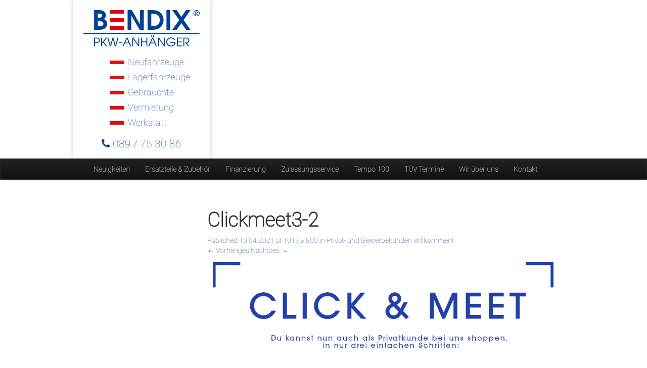

--- FILE ---
content_type: text/html;charset=UTF-8
request_url: https://bendix-pkw-anhaenger.de/1049-2/clickmeet3-2/
body_size: 6696
content:
<!DOCTYPE html>
<!--[if IE 7]>
<html class="ie ie7" lang="de">
<![endif]--><!--[if IE 8]>
<html class="ie ie8" lang="de">
<![endif]--><!--[if !(IE 7) | !(IE 8)  ]><!--><html lang="de"><!--<![endif]--><head><meta charset="UTF-8"><meta name="viewport" content="width=device-width"><title>Clickmeet3-2 | Bendix PKW-Anhänger</title><link rel="profile" href="http://gmpg.org/xfn/11"><link rel="pingback" href="https://bendix-pkw-anhaenger.de/xmlrpc.php"><!--<link href='//bendix-pkw-anhaenger.de/wp-content/uploads/omgf/omgf-stylesheet-54/omgf-stylesheet-54.css?ver=1729626471' rel='stylesheet' type='text/css'>--><link href="https://bendix-pkw-anhaenger.de/wp-content/themes/bendix/css/font.css" rel="stylesheet" type="text/css"><!-- Bootstrap Version:  --><link href="https://bendix-pkw-anhaenger.de/wp-content/themes/bendix/css/bootstrap.min.css" rel="stylesheet" media="screen" type="text/css"><link href="https://bendix-pkw-anhaenger.de/wp-content/themes/bendix/css/font-awesome.min.css" rel="stylesheet" media="screen" type="text/css"><link href="https://bendix-pkw-anhaenger.de/wp-content/themes/bendix/css/jquery.fancybox.css" rel="stylesheet" media="screen" type="text/css"><link href="https://bendix-pkw-anhaenger.de/wp-content/themes/bendix/css/screen.css" rel="stylesheet" media="screen" type="text/css"><link href="https://bendix-pkw-anhaenger.de/wp-content/themes/bendix/css/print.css" rel="stylesheet" media="print" type="text/css"><script src="https://bendix-pkw-anhaenger.de/wp-content/themes/bendix/js/html5shiv.js"></script><script src="https://bendix-pkw-anhaenger.de/wp-content/themes/bendix/js/jquery-1.9.0.min.js"></script><script src="https://bendix-pkw-anhaenger.de/wp-content/themes/bendix/js/jquery.fancybox.pack.js"></script><script src="https://bendix-pkw-anhaenger.de/wp-content/themes/bendix/js/jquery.sticky.js"></script><script src="https://bendix-pkw-anhaenger.de/wp-content/themes/bendix/js/domscript.js"></script><!--<script type="text/javascript" src="https://maps.googleapis.com/maps/api/js?key=AIzaSyDUb3-qBWxs-4mHARQ_hQYTauPYUQtoRok&sensor=true"></script>--><link rel="shortcut icon" href="https://bendix-pkw-anhaenger.de/wp-content/themes/bendix/img/favicon.ico" type="image/vnd.microsoft.icon"><meta name="robots" content="max-image-preview:large"><style>img:is([sizes="auto" i], [sizes^="auto," i]) { contain-intrinsic-size: 3000px 1500px }</style><link rel="alternate" type="application/rss+xml" title="Bendix PKW-Anhänger » Feed" href="https://bendix-pkw-anhaenger.de/feed/"><link rel="alternate" type="application/rss+xml" title="Bendix PKW-Anhänger » Kommentar-Feed" href="https://bendix-pkw-anhaenger.de/comments/feed/"><script type="text/javascript">
/* <![CDATA[ */
window._wpemojiSettings = {"baseUrl":"https:\/\/s.w.org\/images\/core\/emoji\/16.0.1\/72x72\/","ext":".png","svgUrl":"https:\/\/s.w.org\/images\/core\/emoji\/16.0.1\/svg\/","svgExt":".svg","source":{"concatemoji":"https:\/\/bendix-pkw-anhaenger.de\/wp-includes\/js\/wp-emoji-release.min.js?ver=fde5cdcbb0945b4f300adbef3ca105e6"}};
/*! This file is auto-generated */
!function(s,n){var o,i,e;function c(e){try{var t={supportTests:e,timestamp:(new Date).valueOf()};sessionStorage.setItem(o,JSON.stringify(t))}catch(e){}}function p(e,t,n){e.clearRect(0,0,e.canvas.width,e.canvas.height),e.fillText(t,0,0);var t=new Uint32Array(e.getImageData(0,0,e.canvas.width,e.canvas.height).data),a=(e.clearRect(0,0,e.canvas.width,e.canvas.height),e.fillText(n,0,0),new Uint32Array(e.getImageData(0,0,e.canvas.width,e.canvas.height).data));return t.every(function(e,t){return e===a[t]})}function u(e,t){e.clearRect(0,0,e.canvas.width,e.canvas.height),e.fillText(t,0,0);for(var n=e.getImageData(16,16,1,1),a=0;a<n.data.length;a++)if(0!==n.data[a])return!1;return!0}function f(e,t,n,a){switch(t){case"flag":return n(e,"\ud83c\udff3\ufe0f\u200d\u26a7\ufe0f","\ud83c\udff3\ufe0f\u200b\u26a7\ufe0f")?!1:!n(e,"\ud83c\udde8\ud83c\uddf6","\ud83c\udde8\u200b\ud83c\uddf6")&&!n(e,"\ud83c\udff4\udb40\udc67\udb40\udc62\udb40\udc65\udb40\udc6e\udb40\udc67\udb40\udc7f","\ud83c\udff4\u200b\udb40\udc67\u200b\udb40\udc62\u200b\udb40\udc65\u200b\udb40\udc6e\u200b\udb40\udc67\u200b\udb40\udc7f");case"emoji":return!a(e,"\ud83e\udedf")}return!1}function g(e,t,n,a){var r="undefined"!=typeof WorkerGlobalScope&&self instanceof WorkerGlobalScope?new OffscreenCanvas(300,150):s.createElement("canvas"),o=r.getContext("2d",{willReadFrequently:!0}),i=(o.textBaseline="top",o.font="600 32px Arial",{});return e.forEach(function(e){i[e]=t(o,e,n,a)}),i}function t(e){var t=s.createElement("script");t.src=e,t.defer=!0,s.head.appendChild(t)}"undefined"!=typeof Promise&&(o="wpEmojiSettingsSupports",i=["flag","emoji"],n.supports={everything:!0,everythingExceptFlag:!0},e=new Promise(function(e){s.addEventListener("DOMContentLoaded",e,{once:!0})}),new Promise(function(t){var n=function(){try{var e=JSON.parse(sessionStorage.getItem(o));if("object"==typeof e&&"number"==typeof e.timestamp&&(new Date).valueOf()<e.timestamp+604800&&"object"==typeof e.supportTests)return e.supportTests}catch(e){}return null}();if(!n){if("undefined"!=typeof Worker&&"undefined"!=typeof OffscreenCanvas&&"undefined"!=typeof URL&&URL.createObjectURL&&"undefined"!=typeof Blob)try{var e="postMessage("+g.toString()+"("+[JSON.stringify(i),f.toString(),p.toString(),u.toString()].join(",")+"));",a=new Blob([e],{type:"text/javascript"}),r=new Worker(URL.createObjectURL(a),{name:"wpTestEmojiSupports"});return void(r.onmessage=function(e){c(n=e.data),r.terminate(),t(n)})}catch(e){}c(n=g(i,f,p,u))}t(n)}).then(function(e){for(var t in e)n.supports[t]=e[t],n.supports.everything=n.supports.everything&&n.supports[t],"flag"!==t&&(n.supports.everythingExceptFlag=n.supports.everythingExceptFlag&&n.supports[t]);n.supports.everythingExceptFlag=n.supports.everythingExceptFlag&&!n.supports.flag,n.DOMReady=!1,n.readyCallback=function(){n.DOMReady=!0}}).then(function(){return e}).then(function(){var e;n.supports.everything||(n.readyCallback(),(e=n.source||{}).concatemoji?t(e.concatemoji):e.wpemoji&&e.twemoji&&(t(e.twemoji),t(e.wpemoji)))}))}((window,document),window._wpemojiSettings);
/* ]]> */
</script><style id="wp-emoji-styles-inline-css" type="text/css">

	img.wp-smiley, img.emoji {
		display: inline !important;
		border: none !important;
		box-shadow: none !important;
		height: 1em !important;
		width: 1em !important;
		margin: 0 0.07em !important;
		vertical-align: -0.1em !important;
		background: none !important;
		padding: 0 !important;
	}
</style><link rel="stylesheet" id="wp-block-library-css" href="https://bendix-pkw-anhaenger.de/wp-includes/css/dist/block-library/style.min.css?ver=fde5cdcbb0945b4f300adbef3ca105e6" type="text/css" media="all"><style id="classic-theme-styles-inline-css" type="text/css">
/*! This file is auto-generated */
.wp-block-button__link{color:#fff;background-color:#32373c;border-radius:9999px;box-shadow:none;text-decoration:none;padding:calc(.667em + 2px) calc(1.333em + 2px);font-size:1.125em}.wp-block-file__button{background:#32373c;color:#fff;text-decoration:none}
</style><style id="global-styles-inline-css" type="text/css">
:root{--wp--preset--aspect-ratio--square: 1;--wp--preset--aspect-ratio--4-3: 4/3;--wp--preset--aspect-ratio--3-4: 3/4;--wp--preset--aspect-ratio--3-2: 3/2;--wp--preset--aspect-ratio--2-3: 2/3;--wp--preset--aspect-ratio--16-9: 16/9;--wp--preset--aspect-ratio--9-16: 9/16;--wp--preset--color--black: #000000;--wp--preset--color--cyan-bluish-gray: #abb8c3;--wp--preset--color--white: #ffffff;--wp--preset--color--pale-pink: #f78da7;--wp--preset--color--vivid-red: #cf2e2e;--wp--preset--color--luminous-vivid-orange: #ff6900;--wp--preset--color--luminous-vivid-amber: #fcb900;--wp--preset--color--light-green-cyan: #7bdcb5;--wp--preset--color--vivid-green-cyan: #00d084;--wp--preset--color--pale-cyan-blue: #8ed1fc;--wp--preset--color--vivid-cyan-blue: #0693e3;--wp--preset--color--vivid-purple: #9b51e0;--wp--preset--gradient--vivid-cyan-blue-to-vivid-purple: linear-gradient(135deg,rgba(6,147,227,1) 0%,rgb(155,81,224) 100%);--wp--preset--gradient--light-green-cyan-to-vivid-green-cyan: linear-gradient(135deg,rgb(122,220,180) 0%,rgb(0,208,130) 100%);--wp--preset--gradient--luminous-vivid-amber-to-luminous-vivid-orange: linear-gradient(135deg,rgba(252,185,0,1) 0%,rgba(255,105,0,1) 100%);--wp--preset--gradient--luminous-vivid-orange-to-vivid-red: linear-gradient(135deg,rgba(255,105,0,1) 0%,rgb(207,46,46) 100%);--wp--preset--gradient--very-light-gray-to-cyan-bluish-gray: linear-gradient(135deg,rgb(238,238,238) 0%,rgb(169,184,195) 100%);--wp--preset--gradient--cool-to-warm-spectrum: linear-gradient(135deg,rgb(74,234,220) 0%,rgb(151,120,209) 20%,rgb(207,42,186) 40%,rgb(238,44,130) 60%,rgb(251,105,98) 80%,rgb(254,248,76) 100%);--wp--preset--gradient--blush-light-purple: linear-gradient(135deg,rgb(255,206,236) 0%,rgb(152,150,240) 100%);--wp--preset--gradient--blush-bordeaux: linear-gradient(135deg,rgb(254,205,165) 0%,rgb(254,45,45) 50%,rgb(107,0,62) 100%);--wp--preset--gradient--luminous-dusk: linear-gradient(135deg,rgb(255,203,112) 0%,rgb(199,81,192) 50%,rgb(65,88,208) 100%);--wp--preset--gradient--pale-ocean: linear-gradient(135deg,rgb(255,245,203) 0%,rgb(182,227,212) 50%,rgb(51,167,181) 100%);--wp--preset--gradient--electric-grass: linear-gradient(135deg,rgb(202,248,128) 0%,rgb(113,206,126) 100%);--wp--preset--gradient--midnight: linear-gradient(135deg,rgb(2,3,129) 0%,rgb(40,116,252) 100%);--wp--preset--font-size--small: 13px;--wp--preset--font-size--medium: 20px;--wp--preset--font-size--large: 36px;--wp--preset--font-size--x-large: 42px;--wp--preset--spacing--20: 0.44rem;--wp--preset--spacing--30: 0.67rem;--wp--preset--spacing--40: 1rem;--wp--preset--spacing--50: 1.5rem;--wp--preset--spacing--60: 2.25rem;--wp--preset--spacing--70: 3.38rem;--wp--preset--spacing--80: 5.06rem;--wp--preset--shadow--natural: 6px 6px 9px rgba(0, 0, 0, 0.2);--wp--preset--shadow--deep: 12px 12px 50px rgba(0, 0, 0, 0.4);--wp--preset--shadow--sharp: 6px 6px 0px rgba(0, 0, 0, 0.2);--wp--preset--shadow--outlined: 6px 6px 0px -3px rgba(255, 255, 255, 1), 6px 6px rgba(0, 0, 0, 1);--wp--preset--shadow--crisp: 6px 6px 0px rgba(0, 0, 0, 1);}:where(.is-layout-flex){gap: 0.5em;}:where(.is-layout-grid){gap: 0.5em;}body .is-layout-flex{display: flex;}.is-layout-flex{flex-wrap: wrap;align-items: center;}.is-layout-flex > :is(*, div){margin: 0;}body .is-layout-grid{display: grid;}.is-layout-grid > :is(*, div){margin: 0;}:where(.wp-block-columns.is-layout-flex){gap: 2em;}:where(.wp-block-columns.is-layout-grid){gap: 2em;}:where(.wp-block-post-template.is-layout-flex){gap: 1.25em;}:where(.wp-block-post-template.is-layout-grid){gap: 1.25em;}.has-black-color{color: var(--wp--preset--color--black) !important;}.has-cyan-bluish-gray-color{color: var(--wp--preset--color--cyan-bluish-gray) !important;}.has-white-color{color: var(--wp--preset--color--white) !important;}.has-pale-pink-color{color: var(--wp--preset--color--pale-pink) !important;}.has-vivid-red-color{color: var(--wp--preset--color--vivid-red) !important;}.has-luminous-vivid-orange-color{color: var(--wp--preset--color--luminous-vivid-orange) !important;}.has-luminous-vivid-amber-color{color: var(--wp--preset--color--luminous-vivid-amber) !important;}.has-light-green-cyan-color{color: var(--wp--preset--color--light-green-cyan) !important;}.has-vivid-green-cyan-color{color: var(--wp--preset--color--vivid-green-cyan) !important;}.has-pale-cyan-blue-color{color: var(--wp--preset--color--pale-cyan-blue) !important;}.has-vivid-cyan-blue-color{color: var(--wp--preset--color--vivid-cyan-blue) !important;}.has-vivid-purple-color{color: var(--wp--preset--color--vivid-purple) !important;}.has-black-background-color{background-color: var(--wp--preset--color--black) !important;}.has-cyan-bluish-gray-background-color{background-color: var(--wp--preset--color--cyan-bluish-gray) !important;}.has-white-background-color{background-color: var(--wp--preset--color--white) !important;}.has-pale-pink-background-color{background-color: var(--wp--preset--color--pale-pink) !important;}.has-vivid-red-background-color{background-color: var(--wp--preset--color--vivid-red) !important;}.has-luminous-vivid-orange-background-color{background-color: var(--wp--preset--color--luminous-vivid-orange) !important;}.has-luminous-vivid-amber-background-color{background-color: var(--wp--preset--color--luminous-vivid-amber) !important;}.has-light-green-cyan-background-color{background-color: var(--wp--preset--color--light-green-cyan) !important;}.has-vivid-green-cyan-background-color{background-color: var(--wp--preset--color--vivid-green-cyan) !important;}.has-pale-cyan-blue-background-color{background-color: var(--wp--preset--color--pale-cyan-blue) !important;}.has-vivid-cyan-blue-background-color{background-color: var(--wp--preset--color--vivid-cyan-blue) !important;}.has-vivid-purple-background-color{background-color: var(--wp--preset--color--vivid-purple) !important;}.has-black-border-color{border-color: var(--wp--preset--color--black) !important;}.has-cyan-bluish-gray-border-color{border-color: var(--wp--preset--color--cyan-bluish-gray) !important;}.has-white-border-color{border-color: var(--wp--preset--color--white) !important;}.has-pale-pink-border-color{border-color: var(--wp--preset--color--pale-pink) !important;}.has-vivid-red-border-color{border-color: var(--wp--preset--color--vivid-red) !important;}.has-luminous-vivid-orange-border-color{border-color: var(--wp--preset--color--luminous-vivid-orange) !important;}.has-luminous-vivid-amber-border-color{border-color: var(--wp--preset--color--luminous-vivid-amber) !important;}.has-light-green-cyan-border-color{border-color: var(--wp--preset--color--light-green-cyan) !important;}.has-vivid-green-cyan-border-color{border-color: var(--wp--preset--color--vivid-green-cyan) !important;}.has-pale-cyan-blue-border-color{border-color: var(--wp--preset--color--pale-cyan-blue) !important;}.has-vivid-cyan-blue-border-color{border-color: var(--wp--preset--color--vivid-cyan-blue) !important;}.has-vivid-purple-border-color{border-color: var(--wp--preset--color--vivid-purple) !important;}.has-vivid-cyan-blue-to-vivid-purple-gradient-background{background: var(--wp--preset--gradient--vivid-cyan-blue-to-vivid-purple) !important;}.has-light-green-cyan-to-vivid-green-cyan-gradient-background{background: var(--wp--preset--gradient--light-green-cyan-to-vivid-green-cyan) !important;}.has-luminous-vivid-amber-to-luminous-vivid-orange-gradient-background{background: var(--wp--preset--gradient--luminous-vivid-amber-to-luminous-vivid-orange) !important;}.has-luminous-vivid-orange-to-vivid-red-gradient-background{background: var(--wp--preset--gradient--luminous-vivid-orange-to-vivid-red) !important;}.has-very-light-gray-to-cyan-bluish-gray-gradient-background{background: var(--wp--preset--gradient--very-light-gray-to-cyan-bluish-gray) !important;}.has-cool-to-warm-spectrum-gradient-background{background: var(--wp--preset--gradient--cool-to-warm-spectrum) !important;}.has-blush-light-purple-gradient-background{background: var(--wp--preset--gradient--blush-light-purple) !important;}.has-blush-bordeaux-gradient-background{background: var(--wp--preset--gradient--blush-bordeaux) !important;}.has-luminous-dusk-gradient-background{background: var(--wp--preset--gradient--luminous-dusk) !important;}.has-pale-ocean-gradient-background{background: var(--wp--preset--gradient--pale-ocean) !important;}.has-electric-grass-gradient-background{background: var(--wp--preset--gradient--electric-grass) !important;}.has-midnight-gradient-background{background: var(--wp--preset--gradient--midnight) !important;}.has-small-font-size{font-size: var(--wp--preset--font-size--small) !important;}.has-medium-font-size{font-size: var(--wp--preset--font-size--medium) !important;}.has-large-font-size{font-size: var(--wp--preset--font-size--large) !important;}.has-x-large-font-size{font-size: var(--wp--preset--font-size--x-large) !important;}
:where(.wp-block-post-template.is-layout-flex){gap: 1.25em;}:where(.wp-block-post-template.is-layout-grid){gap: 1.25em;}
:where(.wp-block-columns.is-layout-flex){gap: 2em;}:where(.wp-block-columns.is-layout-grid){gap: 2em;}
:root :where(.wp-block-pullquote){font-size: 1.5em;line-height: 1.6;}
</style><link rel="stylesheet" id="twentytwelve-fonts-css" href="//bendix-pkw-anhaenger.de/wp-content/uploads/omgf/twentytwelve-fonts/twentytwelve-fonts.css?ver=1729626471" type="text/css" media="all"><link rel="stylesheet" id="twentytwelve-style-css" href="https://bendix-pkw-anhaenger.de/wp-content/themes/bendix/style.css?ver=fde5cdcbb0945b4f300adbef3ca105e6" type="text/css" media="all"><!--[if lt IE 9]>
<link rel='stylesheet' id='twentytwelve-ie-css' href='https://bendix-pkw-anhaenger.de/wp-content/themes/bendix/css/ie.css?ver=20121010' type='text/css' media='all' />
<![endif]--><link rel="https://api.w.org/" href="https://bendix-pkw-anhaenger.de/wp-json/"><link rel="alternate" title="JSON" type="application/json" href="https://bendix-pkw-anhaenger.de/wp-json/wp/v2/media/1065"><link rel="EditURI" type="application/rsd+xml" title="RSD" href="https://bendix-pkw-anhaenger.de/xmlrpc.php?rsd"><link rel="shortlink" href="https://bendix-pkw-anhaenger.de/?p=1065"><link rel="alternate" title="oEmbed (JSON)" type="application/json+oembed" href="https://bendix-pkw-anhaenger.de/wp-json/oembed/1.0/embed?url=https%3A%2F%2Fbendix-pkw-anhaenger.de%2F1049-2%2Fclickmeet3-2%2F"><link rel="alternate" title="oEmbed (XML)" type="text/xml+oembed" href="https://bendix-pkw-anhaenger.de/wp-json/oembed/1.0/embed?url=https%3A%2F%2Fbendix-pkw-anhaenger.de%2F1049-2%2Fclickmeet3-2%2F&amp;format=xml"><!-- Matomo --><script>
  var _paq = window._paq = window._paq || [];
  /* tracker methods like "setCustomDimension" should be called before "trackPageView" */
  _paq.push(["setCookieDomain", "*.bendix-pkw-anhaenger.de"]);
  _paq.push(['trackPageView']);
  _paq.push(['enableLinkTracking']);
  (function() {
    var u="//analytics.bendix-pkw-anhaenger.de/";
    _paq.push(['setTrackerUrl', u+'matomo.php']);
    _paq.push(['setSiteId', '1']);
    var d=document, g=d.createElement('script'), s=d.getElementsByTagName('script')[0];
    g.async=true; g.src=u+'matomo.js'; s.parentNode.insertBefore(g,s);
  })();
</script><!-- End Matomo Code --><style type="text/css" id="wp-custom-css">
			#menu-hauptmenue {font-weight: bold;}
		</style></head><body class="attachment wp-singular attachment-template-default single single-attachment postid-1065 attachmentid-1065 attachment-png wp-custom-logo wp-theme-bendix full-width custom-background-empty custom-font-enabled">


		<!--<div id="road" class="jumbotron masthead visible-desktop" style="background-image: url('https://live.bendix-pkw-anhaenger.de/wp-content/uploads/cropped-1-1-scaled-1.jpg');"></div>-->
	<div id="road" class="jumbotron masthead visible-desktop" style="background-image: url(https://live.bendix-pkw-anhaenger.de/wp-content/uploads/cropped-1-1-scaled-1.jpg);"></div>
	

	<div class="hero-container container">
		<div class="hero-unit">
			<a href="/"><img src="https://bendix-pkw-anhaenger.de/wp-content/themes/bendix/img/logo.png" alt=""></a>
			<div class="menu-headermenue-container"><ul id="menu-headermenue" class="mainav nav"><li id="menu-item-43" class="menu-item menu-item-type-custom menu-item-object-custom menu-item-43"><a href="/neufahrzeuge">Neufahrzeuge</a></li>
<li id="menu-item-1530" class="menu-item menu-item-type-custom menu-item-object-custom menu-item-1530"><a href="https://www.kleinanzeigen.de/pro/bendix">Lagerfahrzeuge</a></li>
<li id="menu-item-42" class="menu-item menu-item-type-custom menu-item-object-custom menu-item-42"><a href="https://www.kleinanzeigen.de/pro/bendix">Gebrauchte</a></li>
<li id="menu-item-41" class="menu-item menu-item-type-custom menu-item-object-custom menu-item-41"><a href="/vermietung">Vermietung</a></li>
<li id="menu-item-218" class="menu-item menu-item-type-post_type menu-item-object-page menu-item-218"><a href="https://bendix-pkw-anhaenger.de/werkstatt/">Werkstatt</a></li>
</ul></div>			<p class="lead"><a href="tel:+4989753086"><i class="icon-phone"></i> 089 / 75 30 86</a></p>
		</div>
	</div>
	
	<div class="navbar navbar-inverse">
		<div class="navbar-inner">
			<div class="container">
				<div class="menu-hauptmenue-container"><ul id="menu-hauptmenue" class="nav"><li id="menu-item-4" class="menu-item menu-item-type-custom menu-item-object-custom menu-item-4"><a href="/">Neuigkeiten</a></li>
<li id="menu-item-112" class="menu-item menu-item-type-post_type menu-item-object-page menu-item-112"><a href="https://bendix-pkw-anhaenger.de/zubehoer/">Ersatzteile &amp; Zubehör</a></li>
<li id="menu-item-137" class="menu-item menu-item-type-post_type menu-item-object-page menu-item-137"><a href="https://bendix-pkw-anhaenger.de/finanzierung/">Finanzierung</a></li>
<li id="menu-item-142" class="menu-item menu-item-type-post_type menu-item-object-page menu-item-142"><a href="https://bendix-pkw-anhaenger.de/zulassungsservice/">Zulassungsservice</a></li>
<li id="menu-item-103" class="menu-item menu-item-type-post_type menu-item-object-page menu-item-103"><a href="https://bendix-pkw-anhaenger.de/tempo-100/">Tempo 100</a></li>
<li id="menu-item-104" class="menu-item menu-item-type-post_type menu-item-object-page menu-item-104"><a href="https://bendix-pkw-anhaenger.de/tuev-termine/">TÜV Termine</a></li>
<li id="menu-item-34" class="menu-item menu-item-type-post_type menu-item-object-page menu-item-34"><a href="https://bendix-pkw-anhaenger.de/wir-ueber-uns/">Wir über uns</a></li>
<li id="menu-item-32" class="menu-item menu-item-type-post_type menu-item-object-page menu-item-32"><a href="https://bendix-pkw-anhaenger.de/kontakt/">Kontakt</a></li>
</ul></div>			</div>
		</div>
	</div>
	
	<div class="container" id="content">
    		
        	
		<div class="aktionspreise span3 hidden-phone">
    <ul>
    </ul>
    <!--a href="/angebote">Alle Angebote anzeigen &rarr;</a!-->
</div>
<div class="span9 pull-right"><ul class="thumbnails hidden-phone"></ul>
	<div id="primary" class="site-content">
		<div id="content" role="main">

		
				<article id="post-1065" class="image-attachment post-1065 attachment type-attachment status-inherit hentry">
					<header class="entry-header">
						<h1 class="entry-title">Clickmeet3-2</h1>

						<footer class="entry-meta">
							<span class="meta-prep meta-prep-entry-date">Published </span> <span class="entry-date"><time class="entry-date" datetime="2021-04-19T12:37:13+01:00">19.04.2021</time></span> at <a href="https://bendix-pkw-anhaenger.de/wp-content/uploads/Clickmeet3-2.png" title="Link to full-size image">1017 × 800</a> in <a href="https://bendix-pkw-anhaenger.de/1049-2/" title="Return to Privat- und Gewerbekunden willkommen!" rel="gallery">Privat- und Gewerbekunden willkommen!</a>.													</footer><!-- .entry-meta -->

						<nav id="image-navigation" class="navigation" role="navigation">
							<span class="previous-image"><a href="https://bendix-pkw-anhaenger.de/1049-2/clickmeet3-1/">← Vorheriges</a></span>
							<span class="next-image"><a href="https://bendix-pkw-anhaenger.de/1049-2/privat_gewerbe_vergleich2/">Nächstes →</a></span>
						</nav><!-- #image-navigation -->
					</header><!-- .entry-header -->

					<div class="entry-content">

						<div class="entry-attachment">
							<div class="attachment">
								<a href="https://bendix-pkw-anhaenger.de/1049-2/privat_gewerbe_vergleich2/" title="Clickmeet3-2" rel="attachment"><img width="960" height="755" src="https://bendix-pkw-anhaenger.de/wp-content/uploads/Clickmeet3-2.png" class="attachment-960x960 size-960x960" alt="" decoding="async" fetchpriority="high" srcset="https://bendix-pkw-anhaenger.de/wp-content/uploads/Clickmeet3-2.png 1017w, https://bendix-pkw-anhaenger.de/wp-content/uploads/Clickmeet3-2-300x236.png 300w, https://bendix-pkw-anhaenger.de/wp-content/uploads/Clickmeet3-2-768x604.png 768w, https://bendix-pkw-anhaenger.de/wp-content/uploads/Clickmeet3-2-140x110.png 140w, https://bendix-pkw-anhaenger.de/wp-content/uploads/Clickmeet3-2-624x491.png 624w, https://bendix-pkw-anhaenger.de/wp-content/uploads/Clickmeet3-2-600x472.png 600w" sizes="(max-width: 960px) 100vw, 960px"></a>

															</div><!-- .attachment -->

						</div><!-- .entry-attachment -->

						<div class="entry-description">
																				</div><!-- .entry-description -->

					</div><!-- .entry-content -->

				</article><!-- #post -->

				
<div id="comments" class="comments-area">

	
	
	
</div><!-- #comments .comments-area -->
			
		</div><!-- #content -->
	</div><!-- #primary -->

		</div>
	</div>
<div id="footer">
	<div class="container">
		<div class="row">
			<div class="span4">
<p>Bendix GmbH<br>PKW-Anhänger<br>Kiefernstr. 2<br>82061 Neuried<br><br>Tel. +49 (0)89 / 75 30 86<br>Fax +49 (0)89 / 75 30 80</p>
</div><div class="span4"><h4>Weitere Informationen</h4><div class="menu-weitere-informationen-container"><ul id="menu-weitere-informationen" class="menu"><li id="menu-item-69" class="menu-item menu-item-type-post_type menu-item-object-page menu-item-69"><a href="https://bendix-pkw-anhaenger.de/haeufige-fragen/">Häufige Fragen</a></li>
<li id="menu-item-64" class="menu-item menu-item-type-post_type menu-item-object-page menu-item-64"><a href="https://bendix-pkw-anhaenger.de/tuev-termine/">TÜV Termine</a></li>
<li id="menu-item-65" class="menu-item menu-item-type-post_type menu-item-object-page menu-item-65"><a href="https://bendix-pkw-anhaenger.de/tempo-100/">Tempo 100</a></li>
<li id="menu-item-66" class="menu-item menu-item-type-post_type menu-item-object-page menu-item-66"><a href="https://bendix-pkw-anhaenger.de/wir-ueber-uns/">Wir über uns</a></li>
<li id="menu-item-162" class="menu-item menu-item-type-post_type menu-item-object-page menu-item-162"><a href="https://bendix-pkw-anhaenger.de/impressum/">Impressum</a></li>
<li id="menu-item-215" class="menu-item menu-item-type-post_type menu-item-object-page menu-item-privacy-policy menu-item-215"><a rel="privacy-policy" href="https://bendix-pkw-anhaenger.de/datenschutzerklaerung/">Datenschutz</a></li>
</ul></div></div>		</div>
	</div>
</div>

</body></html>

--- FILE ---
content_type: text/css;charset=utf-8
request_url: https://bendix-pkw-anhaenger.de/wp-content/themes/bendix/css/font.css
body_size: 158
content:
/* latin */
@font-face {
    font-family: 'Roboto';
    font-style: normal;
    font-weight: 100;
    src: url(../font/KFOkCnqEu92Fr1MmgVxIIzIXKMny.woff2) format('woff2');
  }

--- FILE ---
content_type: text/css;charset=utf-8
request_url: https://bendix-pkw-anhaenger.de/wp-content/themes/bendix/style.css?ver=fde5cdcbb0945b4f300adbef3ca105e6
body_size: 250
content:
/*
Theme Name: Bendix
Author: Daniel BÃ¼chele
Author URI: http://buechele.cc/
Version: 1.0
Text Domain: bendix
*/

/* -------------------------------- Default WP classes */

.aligncenter {
		display: block;
		margin: 0 auto;
}

.alignleft {
		float: left;
		margin: 0 15px 15px 0;
}

.alignright {
		float: right;
		margin: 0 0 15px 15px;
}

.wp-caption {
}

.wp-caption img {
}

.wp-caption p.wp-caption-text {
}
